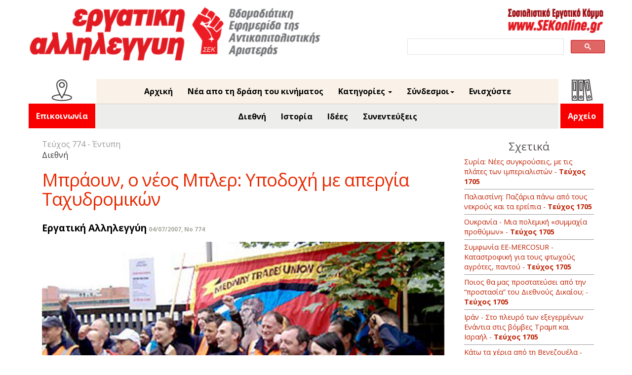

--- FILE ---
content_type: text/html; charset=UTF-8
request_url: https://ergatiki.gr/article.php?id=16799
body_size: 8701
content:
<!DOCTYPE html>
<html>
<head>
	<meta name="facebook-domain-verification" content="ukapofj84igsultydxynsecvnj6ud7" />
	<meta http-equiv="Content-Type" content="text/html; charset=UTF-8"/>
	<meta name="viewport" content="width=device-width, initial-scale=1">
	<meta name="google-site-verification" content="XBJA2iOj8lJqc4Gapoyu1QwpQSZfEmKwD-Jr40h1BlE" />
		<title>Εργατική Αλληλεγγύη - Μπράουν, ο νέος Μπλερ: Yποδοχή με απεργία Tαχυδρομικών</title>

	<meta property="og:url" content="http://ergatiki.gr/article.php?id=16799" />
	<meta property="og:type" content="website"/>
	<meta property="og:title" content="Μπράουν, ο νέος Μπλερ: Yποδοχή με απεργία Tαχυδρομικών"/>
	<meta property="og:description" content="Πολύ πετυχημένη ήταν η πρώτη απεργία ενάντια στο νέο πρωθυπουργό της Βρετανίας, Γκόρντον Μπράουν. Την Παρασκευή 29 Ιούνη, οι εργαζόμενοι στα Ταχυδρομεία προχώρησαν σε 24ωρη απεργία με καθολική συμμετο..."/>
	<meta property="og:image" content="http://ergatiki.gr/images/p02774.jpg" />
		
	<link rel="icon" type="image" href="img/SEKfavicon.ico">
	<link rel="stylesheet" type="text/css" href="assets/css/layout.css">
	<link rel="stylesheet" type="text/css" href="assets/css/header.css">
	<link rel="stylesheet" type="text/css" href="assets/css/financial.css">
	<link rel="stylesheet" type="text/css" href="assets/css/titles.css">
	<link rel="stylesheet" type="text/css" href="assets/css/articles.css">
	<link rel="stylesheet" type="text/css" href="assets/css/archive.css">
	<link rel="stylesheet" type="text/css" href="assets/css/google_search.css">
	<link rel="stylesheet" type="text/css" href="assets/css/custom-bootstrap.css">

		<link rel="stylesheet" type="text/css" href="assets/css/media-queries.css">
	
	<link href="https://fonts.googleapis.com/css?family=Open+Sans:400,700&display=swap&subset=latin,greek" rel="stylesheet">


	<script type="text/javascript" src="assets/js/jquery-1.11.0.min.js" ></script>
	<!-- <script type="text/javascript" src="assets/js/popcorn-complete.min.js" ></script> -->
	<!-- <script type="text/javascript" src="assets/js/underscore-min.js" ></script> -->
	<script type="text/javascript" src="assets/js/jquery-ui-1.10.4.custom.min.js" ></script>
	<!-- <script type="text/javascript" src="assets/js/ICanHaz.min.js" ></script> -->
	<script type="text/javascript" src="assets/js/layout.js" ></script>
	<script src="https://www.google.com/recaptcha/api.js"></script>

	
	<!-- Bootstrap core CSS start -->
    <link href="assets/css/bootstrap.min.css" rel="stylesheet">
    <!-- IE10 viewport hack for Surface/desktop Windows 8 bug -->
    <link href="assets/css/ie10-viewport-bug-workaround.css" rel="stylesheet">
<!-- Bootstrap core CSS end -->
	<script>
		function validateRecaptcha() {
			var response = grecaptcha.getResponse();
			if (response.length === 0) {
				alert("Captcha not checked");
				return false;
			} else {
				return true;
			}
		}
	</script>
</head>

<body>

<div id="body_wrapper">
		<div id="header_wrapper">
			<div id="header">



<div class="headerImg">
<a href="index.php"><img class="EAlogo" src=" ../../images/Logo.png" alt="EA"/></a>
<div class="header-plus-elements">
<div>
<a href="http://sekonline.gr" target="_blank"><img class="sekonline_link" src=" ../../images/SeknolineLogo.png" alt="SEK"/></a>
</div>



<!--SEARCH start -->
<div class="search">
<div id="search_box_wrapper">
<script async src="https://cse.google.com/cse.js?cx=014921683778603040730:srpfo0zbjpp"></script>
<div class="gcse-search"></div>
</div>
</div>
<!--SEARCH end  -->


</div>
</div>

</div>



<div class="headerMenu">
<!-- MENU BOOTSRAP start -->
<nav class="navbar navbar-inverse navbar-static-top">
<div class="container">
<div class="navbar-header">
<button type="button" class="navbar-toggle collapsed" data-toggle="collapse" data-target="#navbar" aria-expanded="false" aria-controls="navbar">
<span class="sr-only">Toggle navigation</span>
<span class="icon-bar"></span>
<span class="icon-bar"></span>
<span class="icon-bar"></span>
</button>
</div>
<div id="navbar" class="navbar-collapse collapse">
    
  <div class="navcontact">
<!-- Archive link START -->
	<ul class="nav navbar-nav">
		<li class="dropdown">
			<img class="contact-pictogram" src=" ../../images/pictogram-contact.png" alt="contact-picto"/> 
			<a class="archive-link" href="info.php">
				Επικοινωνία
			</a>
			<!-- class="dropdown-toggle" data-toggle="dropdown" role="button"  aria-haspopup="true" aria-expanded="false"
				<span class="caret"></span>
				<ul class="dropdown-menu right-aligned">
				<li><a href="archive.php">Έντυπη</a></li>
				<li><a href="archive_feed.php">Ηλεκτρονική</a></li>
				</ul> -->
		</li>
	</ul>
<!-- Archive link END -->
</div>     
    
<div class="navupper">  
    
    
<ul class="nav navbar-nav">
<li><a href="printed.php">Αρχική</a></li>
<li><a href="feed.php">Νέα απο τη δράση του κινήματος</a></li>

<!--
<li class="dropdown"> 
                	<a href="#" class="dropdown-toggle" data-toggle="dropdown" role="button" aria-haspopup="true" aria-expanded="false">Περιεχόμενα έντυπης<span class="caret"></span></a>
                	<ul class="dropdown-menu">
						<li>						
															<a href="article.php?id=37624&issue=1705">Σ’ έναν κόσμο που φλέγεται, μία μόνο λύση: Επανάσταση</a>
															<a href="article.php?id=37625&issue=1705">Δολοφονία στη Μινεάπολη: Ξεσηκωμός ενάντια στον Τραμπ</a>
															<a href="article.php?id=37626&issue=1705">Νέο τεύχος &quot;Σοσιαλισμός από τα Κάτω&quot; Νο 174</a>
															<a href="article.php?id=37627&issue=1705">Οικονομική Εξόρμηση της Εργατικής Αλληλεγγύης</a>
															<a href="article.php?id=37628&issue=1705">Ο «διάλογος» είναι κοροϊδία. Αγροτικό-Εργατικό Μπλόκο μέχρι τη νίκη</a>
															<a href="article.php?id=37629&issue=1705">Αγρότες και κτηνοτρόφοι μιλούν για τους αγώνες τους</a>
															<a href="article.php?id=37630&issue=1705">Συγκέντρωση συμπαράστασης στους αγρότες</a>
															<a href="article.php?id=37631&issue=1705">Κάτω τα χέρια  από τη Βενεζουέλα</a>
															<a href="article.php?id=37632&issue=1705">Ιράν - Στο πλευρό των εξεγερμένων Ενάντια στις βόμβες Τραμπ και Ισραήλ</a>
															<a href="article.php?id=37633&issue=1705">Νοσοκομεία -  Απεργία 28/1</a>
															<a href="article.php?id=37634&issue=1705">Αγ. Όλγα - Κίνδυνος για τους ασθενείς</a>
															<a href="article.php?id=37635&issue=1705">Αγ. Σάββας - Γεωργιάδης από την πίσω πόρτα</a>
															<a href="article.php?id=37636&issue=1705">Νοσοκομείο Νίκαια - Στάση διαμαρτυρίας 21/1 </a>
															<a href="article.php?id=37637&issue=1705">Νοσοκομεία - νέοι “οργανισμοί”: Νέα επίθεση περικοπών</a>
															<a href="article.php?id=37638&issue=1705">Να τιμωρηθούν οι δολοφόνοι του Μ. Καμράν</a>
															<a href="article.php?id=37639&issue=1705">Στους δρόμους ενάντια στον φασισμό</a>
															<a href="article.php?id=37640&issue=1705">Συνεχίζεται  η δίκη της  Χρυσής Αυγής</a>
															<a href="article.php?id=37641&issue=1705">Ιδιωτικοποιήσεις, περικοπές: Έτσι φτάσαμε κοντά σε “Τέμπη στον αέρα”</a>
															<a href="article.php?id=37642&issue=1705">Σύσκεψη του Συντονισμού</a>
															<a href="article.php?id=37643&issue=1705">ΕΛΤΑ δημόσια και ανοιχτά</a>
															<a href="article.php?id=37644&issue=1705">Δάσκαλοι - Απεργία ενάντια στις διώξεις</a>
															<a href="article.php?id=37645&issue=1705">Νερό -  Όχι στο σχέδιο Εύρυτος</a>
															<a href="article.php?id=37646&issue=1705">Υπουργείο Οικονομικών - Συγκέντρωση 14 Γενάρη</a>
															<a href="article.php?id=37647&issue=1705">Αντίο Ελένη</a>
															<a href="article.php?id=37648&issue=1705">ΑΝΤΑΡΣΥΑ - Προς την 6η Συνδιάσκεψη</a>
															<a href="article.php?id=37649&issue=1705">Κάτω τα χέρια  από τις Εστίες</a>
															<a href="article.php?id=37650&issue=1705">ΜΕΤΑΒΑΣΗ - Εκδήλωση παρουσίασης των Θέσεων</a>
															<a href="article.php?id=37651&issue=1705">Μαρξιστικά Φόρουμ</a>
															<a href="article.php?id=37652&issue=1705">Εξορμήσεις με την Εργατική Αλληλεγγύη</a>
															<a href="article.php?id=37653&issue=1705">Ποιος θα μας προστατεύσει από την “προστασία” του Διεθνούς Δικαίου;</a>
															<a href="article.php?id=37654&issue=1705">Συμφωνία ΕΕ-ΜERCOSUR - Καταστροφική  για τους φτωχούς αγρότες, παντού</a>
															<a href="article.php?id=37655&issue=1705">Ουκρανία - Μια πολεμική «συμμαχία προθύμων»</a>
															<a href="article.php?id=37656&issue=1705">Παλαιστίνη: Παζάρια πάνω από τους νεκρούς και τα ερείπια</a>
															<a href="article.php?id=37657&issue=1705">Συρία: Νέες συγκρούσεις, με τις πλάτες των ιμπεριαλιστών </a>
															<a href="article.php?id=37658&issue=1705">Νέο τεύχος &quot;Σοσιαλισμός από τα Κάτω&quot; Νο 174: Αντίσταση σε όλα τα μέτωπα</a>
											
						</li>				
                  </ul>
                </li> 
-->


<li class="dropdown">
<a href="#" class="dropdown-toggle" data-toggle="dropdown" role="button" aria-haspopup="true" aria-expanded="false">Κατηγορίες <span class="caret"></span></a>
<ul class="dropdown-menu">
<li>
<a href="category.php?category=Η Άποψή μας">
Η Άποψή μας
</a>
<a href="category.php?category=Εργατικό κίνημα">
Εργατικό κίνημα
</a>
<a href="category.php?category=Η Αριστερά">
Η Αριστερά
</a>
<a href="category.php?category=Καταστολή">
Καταστολή
</a>
<a href="category.php?category=Κορονοϊός">
Κορονοϊός
</a>
<a href="category.php?category=Περιβάλλον">
Περιβάλλον
</a>
<a href="category.php?category=Συνεντεύξεις">
Συνεντεύξεις
</a>
<a href="category.php?category=Καταπίεση και απελευθέρωση">
Καταπίεση και απελευθέρωση
</a>
<a href="category.php?category=Ιδέες">
Ιδέες
</a>
<a href="category.php?category=Δραστηριότητες">
Δραστηριότητες
</a>
<a href="category.php?category=Ιστορία">
Ιστορία
</a>
<a href="category.php?category=Αντιφασιστικό και αντιρατσιστικό κίνημα">
Αντιφασιστικό και αντιρατσιστικό κίνημα
</a>
<a href="category.php?category=Διεθνή">
Διεθνή
</a>
<a href="category.php?category=Οικονομία και πολιτική">
Οικονομία και πολιτική
</a>
<a href="category.php?category=Πολιτισμός">
Πολιτισμός
</a>
<a href="category.php?category=Αντιπολεμικό κίνημα">
Αντιπολεμικό κίνημα
</a>
<a href="category.php?category=Γράμματα και σχόλια">
Γράμματα και σχόλια
</a>
<a href="category.php?category=Εκπαίδευση και νεολαία">
Εκπαίδευση και νεολαία
</a>
<a href="category.php?category=1565">
1565
</a>
<a href="gdtrial.php">
Η δίκη της Χρυσής Αυγής
</a>
</ul>
</li>



<li class="dropdown">
<a href="#" class="dropdown-toggle" data-toggle="dropdown" role="button" aria-haspopup="true" aria-expanded="false">Σύνδεσμοι<span class="caret"></span></a>
<ul class="dropdown-menu">
<li><a href="http://www.sekonline.gr/" target="_blank">Σοσιαλιστικό Εργατικό Κόμμα</a></li>
<li><a href="http://www.socialismfrombelow.gr/" target="_blank">Σοσιαλισμός από τα κάτω</a></li>
<li><a href="http://www.antarsya.gr/" target="_blank">ΑΝΤ.ΑΡ.ΣΥ.Α.</a></li>
<li><a href="http://www.antiracismfascism.org/" target="_blank">Κ.Ε.Ε.Ρ.Φ.Α.</a></li>
<!-- <li><a href="http://symmaxiastamatistetonpolemo.blogspot.gr/" target="_blank">Συμμαχία Σταματήστε τον Πόλεμο</a></li> -->
<li><a href="https://www.swp.org.uk/" target="_blank">Socialist Workers Party</a></li>
<li><a href="http://www.isj.org.uk/" target="_blank">International Socialism</a></li>
<li><a href="http://internationalsocialists.org/wordpress/" target="_blank">Διεθνιστική Σοσιαλιστική Τάση</a></li>
</ul>
</li>
<!--<li> <a href="info.php">Επικοινωνία</a></li>-->
<li> <a href="donate.php">Ενισχύστε</a></li>




</ul>

<div class="navlower">
	<ul class="nav navbar-nav">
		<li><a href="category.php?category=Διεθνή">Διεθνή</a></li>
		<li><a href="category.php?category=Ιστορία">Ιστορία</a></li>
		<li><a href="category.php?category=Ιδέες">Ιδέες</a></li>
		<li><a href="category.php?category=Συνεντεύξεις">Συνεντεύξεις</a></li>
	</ul>
</div>



</div>  



<div class="navarchive">
<!-- Archive link START -->
	<ul class="nav navbar-nav">
		<li class="dropdown">
			<img class="archive-pictogram" src=" ../../images/pictogram-archive.png" alt="archive-picto"/> 
			<a class="archive-link" href="archive.php">
				Αρχείο
			</a>
			<!-- class="dropdown-toggle" data-toggle="dropdown" role="button"  aria-haspopup="true" aria-expanded="false"
				<span class="caret"></span>
				<ul class="dropdown-menu right-aligned">
				<li><a href="archive.php">Έντυπη</a></li>
				<li><a href="archive_feed.php">Ηλεκτρονική</a></li>
				</ul> -->
		</li>
	</ul>
<!-- Archive link END -->
</div>


</div>
</div>
</nav>
<!-- MENU BOOTSRAP end -->
</div>



		</div>
<div style="clear:both;"></div>
		<div class="wrapper-custom-2">	  
<div class="container marketing">
 <div class="col-sm-8 tour">  
  <div class="row"> 	
    <div class="col-sm-12 col-md-12"> 
	
		<div id="articles">
			<div class="articles_issue">
	    		Τεύχος 774  - Έντυπη 				
	    	</div>

	    	<div class="content tour">

		    	<div class="article-text">
		    		<div>Διεθνή</div>
		    		<div class="title-custom-4">Μπράουν, ο νέος Μπλερ: Yποδοχή με απεργία Tαχυδρομικών</div>
		    		<span class="article-author"><label>Εργατική Αλληλεγγύη</label></span>
		    		<span class="article-date"><label>04/07/2007, No 774</label></span>
		    		<p> 
		    					    			<img class="tour" src="images/p02774.jpg">
		        		 
		        				        		<p class="article_body">
		        			<p>Πολύ πετυχημένη ήταν η πρώτη απεργία ενάντια στο νέο πρωθυπουργό της Βρετανίας, Γκόρντον Μπράουν. Την Παρασκευή 29 Ιούνη, οι εργαζόμενοι στα Ταχυδρομεία προχώρησαν σε 24ωρη απεργία με καθολική συμμετοχή. Σε ολόκληρη τη χώρα, έξω από τα ταχυδρομεία οργανώθηκαν απεργιακές φρουρές. Αλλού 20 αλλού 30 αλλού περισσότεροι εργάτες με πικέτες στα χέρια έδειξαν τη δύναμή τους από πρωί πρωί, καθώς η απεργία ξεκινούσε στις 3 τα ξημερώματα. Η απόφαση για απεργία είχε παρθεί με 77% υπέρ και οι απεργοσπάστες ήταν τελικά μετρημένοι στα δάχτυλα. Οι απεργοί είναι 130 χιλιάδες εργάτες που δουλεύουν στα ταχυδρομικά γραφεία, κάνουν ντελίβερι με μηχανάκια ή μεταφέρουν χρήματα. Το συνδικάτο τους, το Συνδικάτο Εργατών Επικοινωνιών (CWU) απειλεί με νέα απεργία σε δύο βδομάδες αν δεν υπάρξει υποχώρηση της διοίκησης.</p> <p>Η διοίκηση του Ταχυδρομείου έκρινε πως οι μισθοί των υπαλλήλων (323 λίρες τη βδομάδα) είναι 25% μεγαλύτεροι από ό,τι πρέπει και η εργασία τους είναι 40% λιγότερη. Ετσι στη νέα σύμβαση πρότεινε αύξηση μόλις 2,5% που στην πραγματικότητα είναι μείωση μισθού μιας και ο προϋπολογισμός είναι κοντά στο 5%. Οι μισθοί της διοίκησης, ωστόσο φτάνουν το ένα εκατομμύριο λίρες το χρόνο.</p> <p>Ο Αντι Πλαντ, γραμματέας του σωματείου στο Μπάρσλεμ δήλωσε στην εφημερίδα Socialist Worker: “Με τη συμμετοχή μας δείξαμε πόσο αποφασισμένοι είμαστε να κερδίσουμε μια αξιοπρεπή σύμβαση. Η απεργία μας σήμερα είναι μια προειδοποίηση στους πολυεκατομμυριούχους, Ανταμ Κρόζιερ και Αλλαν Λέιτον, τα αφεντικά του Ταχυδρομείου, ότι απαιτούμε μια δίκαιη πρόταση και συνολική αναγνώριση του συνδικάτου. Αυτό που εξόργισε πιο πολύ τους συναδέλφους είναι ότι μας είπαν ότι δουλεύουμε λίγο και πληρωνόμαστε πολύ. Δουλεύουμε έξι μέρες τη βδομάδα, από τις 5 το πρωί ό,τι καιρό κι αν κάνει. Και οι πολυεκατομμύριούχοι μας κόβουν το μισθό, δίνοντας 2,5% αύξηση. Αν δεν δώσουν απάντηση, οι απεργίες θα συνεχιστούν. Προετοιμαζόμαστε επίσης για κοινή δράση με άλλα σωματεία του δημόσιου τομέα για μια μεγάλη εκστρατεία σε υπεράσπιση των δημόσιων υπηρεσιών”.</p> <p>Ταυτόχρονα με τη νέα σύμβαση, προετοιμάζεται ένα σχέδιο αναδιάρθρωσης των Ταχυδρομείων που προβλέπει μείωση θέσεων έως και κατά 40 χιλιάδες, μείωση συντάξεων και χειρότερες συνθήκες εργασίας. Η μείωση των θέσεων περνάει μέσα από την ιδιωτικοποίηση ορισμένων τμημάτων της υπηρεσίας.</p> <p>Οπως εξηγεί ο Τζον Φέρμαν, συνδικαλιστής στο Εσσεξ: “Η απεργία δεν είναι για μισθούς. Είναι για το μέλλον του Ταχυδρομείου. Η κυβέρνηση ενθαρρύνει ιδιωτικές εταιρίες να πάρουν τα πιο κερδοφόρα τμήματα της επιχείρησης και να μας αφήσουν τα υπόλοιπα. Και μετά έρχονται τα αφεντικά και μας λένε, αν δεν μειωθούν οι μισθοί σας, δεν θα είμαστε ανταγωνιστικοί. Οταν τα βλέπεις έτσι τα πράγματα, τι έρχεται μετά; Ιδιωτικοποίηση”. Ο συνάδελφός του, Στίβεν που είναι μηχανικός και υπεύθυνος ασφαλείας στο κατάστημα, συμπληρώνει: “Συμφωνώ απόλυτα, αυτό που βιώνουμε είναι προβοκάτσια. Υπάρχουν 900 μηχανικοί στα ταχυδρομεία  σήμερα. Η διοίκηση ανακοίνωσε ότι θα φέρουν καινούργια μηχανήματα εκτύπωσης αλλά θα διώξουν 90 μηχανικούς χωρίς να λάβει υπόψιν τη γνώμη του σωματείου. Οταν αντιδράμε, τα αφεντικά μας λένε ότι είμαστε κατά των αλλαγών. Ομως δεν είναι αλήθεια. Δουλεύουμε με μηχανές 25 ετών, χωρίς ανταλλακτικά. Φυσικά, θέλουμε καινούργιες μηχανές. Αλλά δε χρειάζεται να μειωθούν οι θέσεις εργασίας. Γιατί δεν κρατάμε το εξειδικευμένο προσωπικό, για να χρησιμοποιήσει τη νέα τεχνολογία ώστε να εξασφαλίσουμε ότι τα επείγοντα δέματα θα φτάνουν μέσα σε μια μέρα;”</p> <p>Αντίστοιχες προσπάθειες αναδιάρθρωσης υπάρχουν από τις διοικήσεις και σε άλλες δημόσιες υπηρεσίες στη Βρετανία. Γι’ αυτό και η απεργία των ταχυδρομικών είχε κεντρική σημασία για ολόκληρο το εργατικό κίνημα της χώρας. Είναι ο πρώτος κλάδος που βγήκε σε απεργία για αυξήσεις και ενάντια στα σχέδια των ιδιωτικοποιήσεων. Αυτή η αίσθηση της συνολικής μάχης βοήθησε το συνδικάτο των ταχυδρομικών να γράψει καινούργια μέλη. Ο Τζεφ Τόμας, συνδικαλιστής στο Πλίμουθ λέει πως: “στο δικό μου χώρο δουλεύουν 800 από τους πιο κακοπληρωμένους ολόκληρης της χώρας. Πολλοί είναι φοιτητές με εξάμηνες συμβάσεις. Παραδοσιακά ήταν πολύ δύσκολο να χτίσεις το συνδικάτο, αλλά τις τελευταίες δύο βδομάδες, 170 γράφτηκαν στο CWU”. Μία μέρα μετά τη δήλωση αυτή, ο Τζεφ μίλησε σε μια παμπ της περιοχής σε εργαζόμενους φοιτητές. Ακόμη 45 μπήκαν στο συνδικάτο.</p> <p>Παντού το κλίμα είναι υπέρ του συντονισμού με τα συνδικάτα των εκπαιδευτικών και των υπαλλήλων του στενού δημόσιου τομέα. Η εφημερίδα Ντέιλι Τέλεγκραφ έκφρασε αυτόν τον φόβο, καλώντας τον Γκόρντον Μπράουν να στηρίξει τη διοίκηση του Ταχυδρομείου ενάντια στο συνδικάτο: “Αν η κυβέρνηση υποστηρίξει τo CWU λόγω της απειλής για απεργία, τότε και άλλοι εργαζόμενοι το δημόσιο τομέα σίγουρα θα νιώσουν τη διάθεση να ακολουθήσουν”.</p>
		        		</p>
		        		
		        	</p>
		        </div>

	        </div>
		</div>	
		
		<a id="top-button" href="#"></a>
		<a class="social_media" href="https://www.facebook.com/sharer/sharer.php?u=ergatiki.gr/article.php?id=16799" target="_blank">
  			<image src="../images/controls/facebook.png" alt="facebook share" />
		</a>
		<a  class="social_media" href="https://twitter.com/share?url=ergatiki.gr/article.php?id=16799" target="_blank">
  			<image src="../images/controls/twitter.png" alt="twitter share" />
		</a>
	</div>
</div>
</div>


	<div class="row">
  <div class="col-sm-3 side">
<div id="related_wrapper">
	<div class="related_title">Σχετικά</div>
	<div class="related_articles_titles">
							<a href="article.php?id=37657">Συρία: Νέες συγκρούσεις, με τις πλάτες των ιμπεριαλιστών  - <b>Τεύχος 1705</b></a>
							<a href="article.php?id=37656">Παλαιστίνη: Παζάρια πάνω από τους νεκρούς και τα ερείπια - <b>Τεύχος 1705</b></a>
							<a href="article.php?id=37655">Ουκρανία - Μια πολεμική «συμμαχία προθύμων» - <b>Τεύχος 1705</b></a>
							<a href="article.php?id=37654">Συμφωνία ΕΕ-ΜERCOSUR - Καταστροφική  για τους φτωχούς αγρότες, παντού - <b>Τεύχος 1705</b></a>
							<a href="article.php?id=37653">Ποιος θα μας προστατεύσει από την “προστασία” του Διεθνούς Δικαίου; - <b>Τεύχος 1705</b></a>
							<a href="article.php?id=37632">Ιράν - Στο πλευρό των εξεγερμένων Ενάντια στις βόμβες Τραμπ και Ισραήλ - <b>Τεύχος 1705</b></a>
							<a href="article.php?id=37631">Κάτω τα χέρια  από τη Βενεζουέλα - <b>Τεύχος 1705</b></a>
							<a href="article.php?id=37625">Δολοφονία στη Μινεάπολη: Ξεσηκωμός ενάντια στον Τραμπ - <b>Τεύχος 1705</b></a>
							<a href="article.php?id=37622">Ερυθρά Θάλασσα - Τρέχουν να ελέγξουν το στρατηγικό πέρασμα - <b>Τεύχος 1704</b></a>
							<a href="article.php?id=37606">Κάτω τα χέρια από τη Βενεζουέλα - <b>Τεύχος 1704</b></a>
							<a href="article.php?id=37591">Η χρονιά που έφυγε σε όλο τον κόσμο: Τραμπ αυτοί-μπλόκο παντού εμείς - <b>Τεύχος 1703</b></a>
							<a href="article.php?id=37574">Πορτογαλία: Γενική απεργία σεισμός - <b>Τεύχος 1702</b></a>
							<a href="article.php?id=37573">Επιστρoφή  των ΗΠΑ στο «Δόγμα Μονρόε» - Κάτω τα χέρια από τη Βενεζουέλα - <b>Τεύχος 1702</b></a>
							<a href="article.php?id=37542">Ουκρανία: Ατελείωτο παζάρι  για τη μοιρασιά - <b>Τεύχος 1702</b></a>
							<a href="article.php?id=37541">Βουλγαρία: Ανατροπή  της κυβέρνησης - <b>Τεύχος 1702</b></a>
							<a href="article.php?id=37539">Η νέα στρατηγική Τραμπ  απέναντι στην παρακμή των ΗΠΑ - <b>Τεύχος 1701</b></a>
							<a href="article.php?id=37504">Your Party: Ανταπόκριση από το Λίβερπουλ - <b>Τεύχος 1700</b></a>
							<a href="article.php?id=37503">Ουκρανία: Αιματοβαμμένα παζάρια - <b>Τεύχος 1700</b></a>
							<a href="article.php?id=37502">Γερμανία: Ούτε σπιθαμή στους φασίστες - <b>Τεύχος 1700</b></a>
							<a href="article.php?id=37500">Ο Τραμπ στη Βενεζουέλα: Απειλές στον «αδύναμο κρίκο» με πολλούς παραλήπτες - <b>Τεύχος 1700</b></a>
				</div>
	<br>
	<a class="more" href="category.php?category=Διεθνή"><b>Όλα τα άρθρα της κατηγορίας "Διεθνή"</b></a>
</div>
</div>
</div>
</div>
</div>
		
		




	    <!-- Bootstrap core JavaScript
    ================================================== -->
    <!-- Placed at the end of the document so the pages load faster -->
    <script src="assets/js/bootstrap.min.js"></script>
    <!-- IE10 viewport hack for Surface/desktop Windows 8 bug -->
    <script src="assets/js/ie10-viewport-bug-workaround.js"></script>
	
<!--  Highlight current menu item -->
<div id="webstats">
	<!-- <script id="_wau3sc">
		var _wau = _wau || []; _wau.push(["small", "r2yqwte2f675", "3sc"]);
		(function() {var s=document.createElement("script"); s.async=true;
			s.src="http://widgets.amung.us/small.js";
			document.getElementsByTagName("head")[0].appendChild(s);
		})();
	</script> -->	
	<script type="text/javascript">
var sc_project=10041761; 
var sc_invisible=0; 
var sc_security="ac995107"; 
var scJsHost = (("https:" == document.location.protocol) ?
"https://secure." : "http://www.");
document.write("<sc"+"ript type='text/javascript' src='" +
scJsHost+
"statcounter.com/counter/counter.js'></"+"script>");
</script>
<noscript><div class="statcounter"><a title="shopify
analytics tool" href="http://statcounter.com/shopify/"
target="_blank"><img class="statcounter"
src="http://c.statcounter.com/10041761/0/ac995107/0/"
alt="shopify analytics tool"></a></div></noscript>
<!-- End of StatCounter Code for Default Guide -->
</div>
<script>
$(document).ready(function () {
	var url = window.location;
	$('ul.nav a').filter(function() {
	    return this.href == url;
	}).parent().addClass('active');
});
</script>

	
</body>
	
</html>